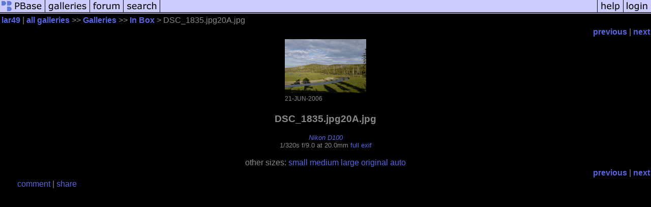

--- FILE ---
content_type: text/html; charset=ISO-8859-1
request_url: https://pbase.com/lar49/image/63241238
body_size: 2294
content:
<html lang="en-US"><head>
<title>DSC_1835.jpg20A.jpg photo - lar49 photos at pbase.com</title>
<link rel="stylesheet" type="text/css" href="https://ap1.pbase.com/styles/gallery2.v4.css">
<link rel="stylesheet" type="text/css" href="https://css.pbase.com/styles/16273.css">
<meta property="og:site_name" content="PBase"/>
<meta property="og:title" content="DSC_1835.jpg20A.jpg by lar49"/>
<meta property="og:type" content="photo"/>
<meta property="og:image" content="https://a4.pbase.com/g4/80/397580/3/63241238.gh71ggVU.jpg"/>
<meta property="og:url" content="https://pbase.com/lar49/image/63241238"/>
<meta property="fb:admins" content="1056217662"/>
<meta property="fb:page_id" content="204057099643592"/>
<meta name="pinterest" content="nopin" />
<script language="JavaScript" type="text/javascript" src="https://ap1.pbase.com/js/jquery-1.9.1.min.js"></script>
<script language="JavaScript" type="text/javascript" src="https://ap1.pbase.com/js/jquery.mobile.custom.min.js"></script>
<script language="JavaScript" type="text/javascript" src="https://ap1.pbase.com/js/ajaxRequestObject.js"></script>
<script language="JavaScript" type="text/javascript" src="https://ap1.pbase.com/js/ajaxVote.v2.js"></script>
<script language="JavaScript" type="text/javascript" src="https://ap1.pbase.com/js/comments.v9.js"></script>
</head><body>
<TABLE border=0 cellspacing=0 cellpadding=0 width="100%"><tr>
<td><A HREF="https://pbase.com" target="_top" title="pbase photos"><IMG src="https://ap1.pbase.com/site/m/1/m_pbase.gif" border=0 alt="photo sharing and upload"></A></td>
<td><A HREF="https://pbase.com/galleries" target="_top" title="recent picture uploads"><IMG src="https://ap1.pbase.com/site/m/1/m_g.gif" border=0 alt="picture albums"></A></td>
<td><A HREF="https://forum.pbase.com" target="_top" title="photography discussion forums"><IMG src="https://ap1.pbase.com/site/m/1/m_f.gif" border=0 alt="photo forums"></A></td>
<td><A HREF="https://pbase.com/search" target="_top" title="pbase photo search"><IMG src="https://ap1.pbase.com/site/m/1/m_s.gif" border=0 alt="search pictures"></A></td>
<td width="100%"><A HREF="https://pbase.com/galleries?view=popular" target="_top" title="popular photos"><IMG src="https://ap1.pbase.com/site/m/1/m_sp.gif" border=0 height="28" width="100%" alt="popular photos"></a></td>

<td><A HREF="https://pbase.com/help" target="_top" title="give me some help"><IMG src="https://ap1.pbase.com/site/m/1/m_h.gif" border=0 alt="photography help"></A></td>
<td><A HREF="https://pbase.com/login" target="_top" title="login to pbase"><IMG src="https://ap1.pbase.com/site/m/1/m_l.gif" border=0 alt="login"></A></td>
</tr></table>
<!-- END menu bar -->

<div id="imagepage" class="imagepage">
<div id="localmenu" class="localmenu">
  <table border=0>
    <tr>
      <td align=left >
      <a href="/lar49/profile" title="goto lar49's profile page">lar49</a> | 
<span class="treepath">
      <a href="/lar49" title="view all of lar49's galleries">all galleries</a> >> 
<a href="/lar49/root"> Galleries</a> >>
 
      <a href="/lar49/inbox&page=3" title="view thumbnails"> In Box</a> > 
      DSC_1835.jpg20A.jpg
</span>
      </td>
    </tr>
  </table>
</div>

<div id="slideshow" class="slideshow">
<table border=0 cellspacing=1 width="100%" >
<tr> <TD width="100%" nowrap>
<a href="/lar49/image/63239681" class="prev_link" title="&larr; on keyboard">previous</a>
 | <a href="/lar49/image/63312760" class="next_link" title="&rarr; on keyboard">next</a>
    </td>
  </tr>
</table>
</div>


<!-- BEGIN image table -->
<div id="image" class="image">
<table width=0 border=0 align="center" class="imagetable">
<TR><TD colspan=2>
<div id="imgdiv" class="" style="position:relative; width:160px; padding-bottom:106px; height:0; overflow:hidden; background:inherit;">
  <a href="/lar49/inbox&page=3" >
    <IMG  class="display auto-size" src="https://a4.pbase.com/t1/80/397580/4/63241238.gh71ggVU.jpg" imgsize="small" imgx="160" imgy="106" border=0 ALT="DSC_1835.jpg20A.jpg">
  </a>
</div>
</TD></TR>
<TR><TD align="left" valign=top>
<span class=date>21-JUN-2006</span>
</TD>
<TD align="right"><span class=artist></span> </TD>
</TR></table>
</div>
<!-- END image table -->

<div id="imageinfo" class="imageinfo">
  <h3 class="title"><span class="title">DSC_1835.jpg20A.jpg</span>
</h3>  <div id="techinfo" class="techinfo">
    <span class="camera"><a href="/cameras/nikon/d100">Nikon D100</a>
</span><br>
    <span class="exif">1/320s f/9.0 at 20.0mm
      <a href="/lar49/image/63241238&amp;exif=Y" rel="nofollow">full exif</a>
    </span>
    <br>
  </div>

  <div id="othersizes" class="othersizes">
  <br>
  <span class="othersizes">other sizes: 
    <a href="/lar49/image/63241238/small" title="160 x 106 pixels " rel="nofollow" imgurl="https://a4.pbase.com/t1/80/397580/4/63241238.gh71ggVU.jpg" imgx="160" imgy="106" imgsize="small">small</a> 
    <a href="/lar49/image/63241238/medium" title="400 x 266 pixels " rel="nofollow" imgurl="https://a4.pbase.com/g4/80/397580/3/63241238.gh71ggVU.jpg" imgx="400" imgy="266" imgsize="medium">medium</a> 
    <a href="/lar49/image/63241238/large" title="800 x 532 pixels " rel="nofollow" imgurl="https://a4.pbase.com/g4/80/397580/2/63241238.gh71ggVU.jpg" imgx="800" imgy="532" imgsize="large">large</a> 
    <a href="/lar49/image/63241238/original" title="900 x 598 pixels " rel="nofollow" imgurl="https://a4.pbase.com/o4/80/397580/1/63241238.6tLT1vqJ.DSC_1835.jpg20A.jpg" imgx="900" imgy="598" imgsize="original">original</a> 
    <a href="#" title="Fit image to my window" rel="nofollow" id="auto_size" auto_size="Y" imgsize="auto">auto</a> 
  </span>
  <BR>
  </div>

<div id="slideshow" class="slideshow">
<table border=0 cellspacing=1 width="100%" >
<tr> <TD width="100%" nowrap>
<a href="/lar49/image/63239681" class="prev_link" title="&larr; on keyboard">previous</a>
 | <a href="/lar49/image/63312760" class="next_link" title="&rarr; on keyboard">next</a>
    </td>
  </tr>
</table>
</div>


</div>

<table border=0 cellspacing=0 cellpadding=2 width="95%" align=center >
<tr>
<td nowrap>

<a  href="/lar49/image/63241238&gcmd=add_comment" rel="nofollow" id="leave_comment">comment</a>
 | <span id="socialSharing">
  
  <a id="share" href="#" url="https://pbase.com/lar49/image/63241238" rel="nofollow">share</a>
  <span id="socialSharingButtons" switch="off" style="display: none;"></span>
</span>
</td></tr></table>
<A name="comment_list" id="comment_list"></A>
<DIV class="comment_section">
<div id="commententry" style="display:none;">
  <FORM name="add_comment" action="/lar49/image/63241238" method="POST" enctype="application/x-www-form-urlencoded">
  <table border=0 cellpadding=0 cellspacing=0>
    <tr><td colspan=2>Type your message and click Add Comment</td></tr>
    <tr>
    <td colspan=2 class="message_body">
      <textarea  name="message" rows="6" cols="90"></textarea>
    </td>
    </tr>
    <tr><td colspan=2><span class="small">
It is best to <a href="/login">login</a> or <a href="/register">register</a> first but you may post as a guest.<br>
Enter an optional name and contact email address.
    <span style="display:none;">Name <input type="text" name="comtitle" size=12 maxlength=24></span>
    </td></tr>
    <tr><td colspan=2>
Name <input type="text" name="guest_name" size=24 maxlength=32>
 Email <input type="text" name="guest_email" size=32 maxlength=64>
    </td></tr>
    <tr><td>
      <input type="submit" name="submit" value="Add Comment">
      <a href="/help/comments">help</a>
    </td>
    <td nowrap align="right">
      <input type="checkbox" name="private_flag" value="Y"> <span class="small">private comment</span>
    </td>
    </tr>
  </table>

  <input type="hidden" name="code" value="1">
  <input type="hidden" name="id" value="63241238">
  <input type="hidden" name="key" value="aanYD0mhfR4eoUuT3buqK3l2">
  </FORM>
</div>
<div id="commentlist">
</div>
</DIV>
</div>
<script src="https://ap1.pbase.com/js/jquery_form.js" type="text/javascript"></script>
<script src="https://ap1.pbase.com/js/social.js"></script>

</body>
</html>